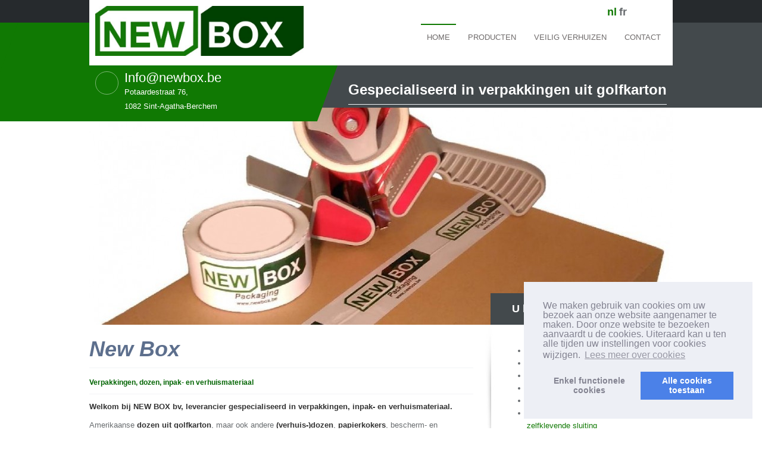

--- FILE ---
content_type: text/html; charset=UTF-8
request_url: https://www.newbox.be/home/
body_size: 4344
content:
<!doctype html>
<html lang="nl">
<head>
	<title>Verpakkingen, dozen, inpak- en verhuismateriaal | New Box</title>
	<link rel="icon" type="image/png" href="//www.newbox.be/skins/standaard15-v2/img/favicon.ico">
	<meta http-equiv="content-type" content="text/html; charset=utf-8">
	<meta http-equiv="content-language" content="nl">







<link rel="stylesheet" type="text/css" href="https://cdn.jsdelivr.net/npm/cookieconsent@3/build/cookieconsent.min.css" />
<script src="https://cdn.jsdelivr.net/npm/cookieconsent@3/build/cookieconsent.min.js" data-cfasync="false"></script>
<script>
window.addEventListener("load", function(){
window.cookieconsent.initialise({
	onInitialise: function (status) {
		var type = this.options.type;
		var didConsent = this.hasConsented();
		if (type == 'opt-in' && didConsent) {
			// enable cookies
			window['ga-disable-UA-68264144-6'] = false;
		}
		if (type == 'opt-out' && !didConsent) {
			// disable cookies
			window['ga-disable-UA-68264144-6'] = true;
		}
	},
	onStatusChange: function(status, chosenBefore) {
		var type = this.options.type;
		var didConsent = this.hasConsented();
		if (type == 'opt-in' && didConsent) {
			// enable cookies
			window['ga-disable-UA-68264144-6'] = false;
		}
		if (type == 'opt-out' && !didConsent) {
			// disable cookies
			window['ga-disable-UA-68264144-6'] = true;
		}
	},
	onRevokeChoice: function() {
		var type = this.options.type;
		if (type == 'opt-in') {
			// disable cookies
			window['ga-disable-UA-68264144-6'] = true;
		}
		if (type == 'opt-out') {
			// enable cookies
			window['ga-disable-UA-68264144-6'] = false;
		}
	},
		
		
	"palette": {
	    "popup": {
	      "background": "#edeff5",
	      "text": "#838391"
	    },
	    "button": {
	      "background": "#4b81e8"
	    }
	  },
	  "position": "bottom-right",
	  "type": "opt-in",
	  "content": {
	    "message": "We maken gebruik van cookies om uw bezoek aan onze website aangenamer te maken. Door onze website te bezoeken aanvaardt u de cookies. Uiteraard kan u ten alle tijden uw instellingen voor cookies wijzigen.",
	    "deny": "Enkel functionele<br>cookies",
	    "allow": "Alle cookies<br>toestaan",
	    "link": "Lees meer over cookies",
	    "href": "/cookies.php"
	  }
})});
</script>
<style type="text/css" media="screen">
	.cc-revoke, .cc-window{
		line-height:1em;
	}
</style>

	

	<meta name="keywords" content="Verpakkingen, dozen, inpakpapier, verhuismateriaal" />
	<meta name="description" content="" />
	

	<meta name="revisit-after" content="7 days">
	<meta name="distribution" content="global">
	<meta name="country" content="belgium">
		
		
	
	
	<link href="/custom-style.css?" rel="stylesheet" type="text/css" media="screen">
	<link href="//www.newbox.be/skins/standaard15-v2/css/print.css" rel="stylesheet" type="text/css" media="print">
	<link rel="stylesheet" type="text/css" href="//www.newbox.be/includes/js/lib/lightview/css/lightview/lightview.css"/>
	

	<script src="//ajax.googleapis.com/ajax/libs/jquery/1.9.1/jquery.min.js"></script>
	<script type="text/javascript" src="//www.newbox.be/includes/js/lib/lightview/js/spinners/spinners.min.js"></script>
	<!--[if lt IE 9]>
	  <script type="text/javascript" src="//www.newbox.be/includes/js/lib/lightview/js/excanvas/excanvas.js"></script>
	<![endif]-->
	<script type="text/javascript" src="//www.newbox.be/includes/js/lib/lightview/js/lightview/lightview.js"></script>
	<script type="text/javascript" src="//www.newbox.be/include/js/carousel/cycle.jquery.js"></script>
	
	
	<link href="/custom-css.css?" rel="stylesheet" type="text/css" media="screen">
	<script src="/custom-js.js?" type="application/javascript"></script>

	
	<!--[if IE]>
	<script src="//html5shiv.googlecode.com/svn/trunk/html5.js"></script>
	<![endif]-->
	<!--[if !IE 7]>
		<style type="text/css">
			#wrap 
		</style>
	<![endif]-->


<script>
    (function(i,s,o,g,r,a,m){i['GoogleAnalyticsObject']=r;i[r]=i[r]||function(){
    (i[r].q=i[r].q||[]).push(arguments)},i[r].l=1*new Date();a=s.createElement(o),
    m=s.getElementsByTagName(o)[0];a.async=1;a.src=g;m.parentNode.insertBefore(a,m)
    })(window,document,'script','https://www.google-analytics.com/analytics.js','ga');

    ga('create', 'UA-68264144-6', 'auto');
    ga('send', 'pageview');

  </script>
</head>
<body>


<div class="main-page">
	<div class="main-page-inner">
		<div class="container">
			<header class="header">
				<a href="/" class="logo">
					<img src="/topimages/1010/newbox.jpg" width="851" height="204" id="logo" class="responsive">
				</a>
<div class="site_languages">
	<a href="//nl.newbox.be/home/" class="active" id="language-nl"><span>nl</span></a>
	<a href="//fr.newbox.be/home/" id="language-fr"><span>fr</span></a>
</div>
				<div id="menu"><ul id="nav">
	<li class="active "><a href="/home/">Home</a></li>
	<li class=" li_has_children"><a href="/producten/" class="has_children">Producten</a>
		<ul id="ul_30143">
		<li class=""><a href="/standaarddozen/">standaarddozen</a></li>
		<li class=""><a href="/recuperatiedozen/">recuperatiedozen</a></li>
		<li class=""><a href="/postdozen/">postdozen</a></li>
		<li class=""><a href="/verzenddozen-voor-flessen/">Verzenddozen voor flessen</a></li>
		<li class=""><a href="/archiefdozen/">archiefdozen</a></li>
		<li class=""><a href="/postdozen-met-zelfklevende-sluiting-voor-boeken-/">postdozen met zelfklevende sluiting voor boeken </a></li>
		<li class=""><a href="/kartonnen-kokers/">kartonnen kokers</a></li>
		<li class=""><a href="/kleefband/">kleefband</a></li>
		<li class=""><a href="/luchtkussenfolie/">luchtkussenfolie</a></li>
		<li class=""><a href="/luchtkussenzakjes/">luchtkussenzakjes</a></li>
		<li class=""><a href="/beschermingsnet-voor-glazen-en-flessen/">beschermingsnet voor glazen en flessen</a></li>
		<li class=""><a href="/pe-schuimfolie/">PE-schuimfolie</a></li>
		<li class=""><a href="/opvulchips/">opvulchips</a></li>
		<li class=""><a href="/golfkarton/">golfkarton</a></li>
		<li class=""><a href="/verhuisdekens/">verhuisdekens</a></li>
		<li class=""><a href="/kraftpapier/">kraftpapier</a></li>
		<li class=""><a href="/zijdepapier/">zijdepapier</a></li>
		<li class=""><a href="/etiketten/">etiketten</a></li>
		<li class=""><a href="/omsnoering-en-touw/">omsnoering en touw</a></li>
		<li class=""><a href="/documentzakjes/">documentzakjes</a></li>
		<li class=""><a href="/rekfolie/">rekfolie</a></li>
		<li class=""><a href="/luchtbelomslagen/">luchtbelomslagen</a></li>
		<li class=""><a href="/plastic-zakjes-met-druksluiting/">plastic zakjes met druksluiting</a></li>
		<li class=""><a href="/meubelwagentjes/">Meubelwagentjes</a></li>
		<li class=""><a href="/spangordels/">Spangordels</a></li>
		</ul>
	</li>
	<li class=""><a href="/veilig-verhuizen/">Veilig verhuizen</a></li>
	<li class=""><a href="/contact/">Contact</a></li>
</ul>
</div>
			</header>

			<div class="main-info-top">
				<span class="stack-mail">
					
				</span>
				<p><a href="/cdn-cgi/l/email-protection" class="__cf_email__" data-cfemail="f3ba9d959cb39d9684919c8bdd9196">[email&#160;protected]</a><br /><small>Potaardestraat 76,<br />1082 Sint-Agatha-Berchem</small></p>
			</div>

			<div class="main-banner">
			    <div id="slider" class="nivoSlider">
	        		<div class="item">
						<img src="/topimages/1010/Fotolia_82376046_XXL_cropped.jpg" alt="" title="" />
						<div class="banner-text" id="">
							<h2><span style="color: rgb(255, 255, 255);">Gespecialiseerd in verpakkingen uit golfkarton</span></h2>
						</div>
					</div>
	        		<div class="item">
						<img src="/topimages/1010/Fotolia_43159051_XL_cropped.jpg" alt="" title="" />
						<div class="banner-text" id="">
							<h2><span style="color: rgb(255, 255, 255);">Gespecialiseerd in verpakkingen uit golfkarton</span></h2>
						</div>
					</div>
	        		<div class="item">
						<img src="/topimages/1010/Fotolia_131373607_XL_cropped.jpg" alt="" title="" />
						<div class="banner-text" id="">
							<h2><span style="color: rgb(255, 255, 255);">Gespecialiseerd in verpakkingen uit golfkarton</span></h2>
						</div>
					</div>
	        		<div class="item">
						<img src="/topimages/1010/Sangle_cropped.jpg" alt="" title="" />
						<div class="banner-text" id="">
							<h2><span style="color: rgb(255, 255, 255);">Gespecialiseerd in verpakkingen uit golfkarton</span></h2>
						</div>
					</div>
	        		<div class="item">
						<img src="/topimages/1010/New Box tape_cropped.jpg" alt="" title="" />
						<div class="banner-text" id="">
							<h2><span style="color: rgb(255, 255, 255);">Gespecialiseerd in verpakkingen uit golfkarton</span></h2>
						</div>
					</div>
	        		<div class="item">
						<img src="/topimages/1010/Fotolia_75042997_XL_cropped.jpg" alt="" title="" />
						<div class="banner-text" id="">
							<h2><span style="color: rgb(255, 255, 255);">Gespecialiseerd in verpakkingen uit golfkarton</span></h2>
						</div>
					</div>
	        		<div class="item">
						<img src="/topimages/1010/sachet gonflable _cropped.jpg" alt="" title="" />
						<div class="banner-text" id="">
							<h2><span style="color: rgb(255, 255, 255);">Gespecialiseerd in verpakkingen uit golfkarton</span></h2>
						</div>
					</div>
	        		<div class="item">
						<img src="/topimages/1010/Tape 2017-02_cropped.jpg" alt="" title="" />
						<div class="banner-text" id="">
							<h2><span style="color: rgb(255, 255, 255);">Gespecialiseerd in verpakkingen uit golfkarton</span></h2>
						</div>
					</div>
	        		<div class="item">
						<img src="/topimages/1010/12 btls_cropped.jpg" alt="" title="" />
						<div class="banner-text" id="">
							<h2><span style="color: rgb(255, 255, 255);">Gespecialiseerd in verpakkingen uit golfkarton</span></h2>
						</div>
					</div>
			    </div>
				
				<script data-cfasync="false" src="/cdn-cgi/scripts/5c5dd728/cloudflare-static/email-decode.min.js"></script><script type="text/javascript">
				$('#slider').cycle();
				</script>
			</div>

			<div class="main-content">
				<div class="main-col">

						
<h1>
	<strong style="font-size: 12px;"><em><span style="font-size: 36px;">New Box</span></em></strong></h1>
<h3 style="color:red;">
	<strong style="font-size: 12px; color: rgb(0, 100, 0);">Verpakkingen, dozen, inpak- en verhuismateriaal</strong></h3>
<p>
	<strong>Welkom bij NEW BOX bv, leverancier gespecialiseerd in verpakkingen, inpak- en verhuismateriaal. </strong></p>
<p>
	Amerikaanse <strong>dozen uit golfkarton</strong>, maar ook andere <strong>(verhuis-)dozen</strong>, <strong>papierkokers</strong>, bescherm- en inpakmateriaal zijn onze specialiteit.</p>
<h2>
	Bespaar tot 50% op uw verpakkingskosten</h2>
<p>
	Wij kunnen u <a href="/standaarddozen"><strong>nieuwe standaarddozen</strong></a> of <a href="/recuperatiedozen"><strong>herbruikbare, gebruikte dozen</strong></a> aanbieden (stocks uit faillissementen, te grote productiehoeveelheden, fabricatiefouten, tweedehands... ) Op deze manier kunt u <u>tot 50% besparen</u> op uw verpakkingskosten.</p>
<h2>
	Verkoop inpak- &amp; verhuismateriaal</h2>
<p>
	Niet alleen kopen particulieren, professionele verhuizers / verhuisfirma&#39;s, bedrijven en/of locale overheid uit Sint-Agatha-Berchem kopen <a href="/producten" title="verhuismateriaal inpakmaterialen">verhuis- of inpakmateriaal</a> bij New Box, ook klanten uit andere gemeenten kiezen voor kwaliteit aan scherpe prijs. Onze klanten komen o.a. ook uit <a href="/vilvoorde">Vilvoorde</a>, <a href="/aalst">Aalst</a>, <a href="/mechelen">Mechelen</a>, <a href="/dendermonde">Dendermonde</a>, <a href="/ninove">Ninove</a>, <a href="/brussel">Brussel centrum</a>, <a href="/nijvel">Nijvel</a>, <a href="/anderlecht">Anderlecht</a>, <a href="/kasteelbrakel">Kasteelbrakel</a>, <a href="/lessen">Lessen</a>, <a href="/eigenbrakel">Eigenbrakel</a>, ...</p>
<h3>
	Ook professioneel verhuismateriaal / inpakmateriaal kopen?</h3>
<p>
	<font color="#ff0000"><a class="btn" href="/contact">Contacteer NEW BOX!</a></font></p>
<p>
	<font color="#ff0000">&nbsp;</font></p>



<div class="image-container">

<a href="/1010u11255a3e1f1eec4bb8f09fe762b6ac45214d2.jpg" class="lightview" rel="gallery[images]" data-lightview-group="mixed">
	<img src="/1010u11255ff8c88d9451db009921a837337359daa.jpg" class="gallery-image" alt="Bte américaine.jpg" border="0" />
	
</a>


<a href="/1010u11255dd8b2f5bbd1f56e34f31a33ab91d40e1.jpg" class="lightview" rel="gallery[images]" data-lightview-group="mixed">
	<img src="/1010u1125540ec45f28517d25451ed20a89e9e5049.jpg" class="gallery-image" alt="Bte postale.jpg" border="0" />
	
</a>


<a href="/1010u114470c5991cea8cae9eb4956f2fe5e60ec7d.jpg" class="lightview" rel="gallery[images]" data-lightview-group="mixed">
	<img src="/1010u11447ea2071a268dfb990cbbae745a0a71b88.jpg" class="gallery-image" alt="boite reemploi.jpg" border="0" />
	
</a>

</div>
				</div>
				<div class="left-col">
					<div class="left-col-title">
						<p>U kan bij ons terecht voor...</p>
					</div>

<div id="sidebar_left">
	
	<div class="module " id="module_2233">
		<div class="module_body" id="mb_2233">
				<div class="module_item"><div class="left-col-inner">
	<ul>
		<li class="p1">
			<a href="/standaarddozen"><span class="s1">standaard dozen</span></a></li>
		<li class="p1">
			<a href="/recuperatiedozen"><span class="s1">recuperatiedozen</span></a></li>
		<li class="p1">
			<a href="/postdozen"><span class="s1">postdozen</span></a></li>
		<li class="p1">
			<a href="/verzenddozen-voor-flessen"><span class="s1">verzenddozen voor flessen</span></a></li>
		<li class="p1">
			<a href="/archiefdozen"><span class="s1">archiefdozen</span></a></li>
		<li class="p1">
			<span class="s1"><a href="/postdozen-met-zelfklevende-sluiting-voor-boeken-">postdozen voor boeken met zelfklevende sluiting</a></span></li>
		<li class="p1">
			<a href="/kartonnen-kokers"><span class="s1">kartonnen kokers</span></a></li>
		<li class="p1">
			<a href="/kleefband"><span class="s1">kleefband</span></a></li>
		<li class="p1">
			<a href="/luchtkussenfolie"><span class="s1">luchtkussenfolie</span></a></li>
		<li class="p1">
			<a href="/beschermingsnet-voor-glazen-en-flessen/">Beschermingsnet voor glazen en flessen</a></li>
		<li class="p1">
			<a href="/pe-schuimfolie"><span class="s1">PE-schuimfolie</span></a></li>
		<li class="p1">
			<a href="/opvulchips">opvulchips</a></li>
		<li class="p1">
			<a href="/golfkarton"><span class="s1">golfkarton</span></a></li>
		<li class="p1">
			<a href="/verhuisdekens"><span class="s1">verhuisdekens</span></a></li>
		<li class="p1">
			<a href="/kraftpapier"><span class="s1">kraftpapier</span></a></li>
		<li class="p1">
			<a href="/zijdepapier"><span class="s1">zijdepapier</span></a></li>
		<li class="p1">
			<a href="/etiketten"><span class="s1">etiketten</span></a></li>
		<li class="p1">
			<a href="/omsnoering-en-touw"><span class="s1">omsnoering</span></a></li>
		<li class="p1">
			<a href="/rekfolie"><span class="s1">rekfolie</span></a></li>
		<li class="p1">
			<a href="/omsnoering-en-touw"><span class="s1">touw</span></a></li>
		<li class="p1">
			<a href="/documentzakjes"><span class="s1">zelfklevende documentzakjes</span></a></li>
		<li class="p1">
			<a href="/luchtbelomslagen"><span class="s1">luchtbelomslagen</span></a></li>
		<li class="p1">
			<a href="/plastic-zakjes-met-druksluiting"><span class="s1">plastic zakjes met druksluiting</span></a></li>
		<li class="p1">
			<a href="/luchtkussenzakjes"><span class="s1">Luchtkussenzakjes</span></a></li>
		<li class="p1">
			<a href="/meubelwagentjes"><span class="s1">Meubelwagentjes&nbsp;</span></a></li>
		<li class="p1">
			<a href="/spangordels"><span class="s1">spangordels</span></a></li>
	</ul>
	<br />
	<a class="btn" href="/contact">Contacteer ons</a></div>
<div class="left-col-inner">
	<hr />
	<h4>
		&nbsp;</h4>
</div>
<br />
</div>
		</div>
		<div class="module_footer">
		
		</div>
	</div>
</div>
				</div>
			</div>
		</div>
	</div>
</div>

<footer class="footer">
	<div class="container">
		<p class="text-copy">2026 Copyright &copy; all rights reserved.  NEW BOX Sint-Agatha-Berchem (1082 Brussel) Leverancier dozen, verhuis- &amp; inpakmateriaal aan scherpe prijs</p>
		
		<div class="menu-footer">
			<ul id="nav">
	<li class="active "><a href="/home/">Home</a></li>
	<li class=" li_has_children"><a href="/producten/" class="has_children">Producten</a>
		<ul id="ul_30143">
		<li class=""><a href="/standaarddozen/">standaarddozen</a></li>
		<li class=""><a href="/recuperatiedozen/">recuperatiedozen</a></li>
		<li class=""><a href="/postdozen/">postdozen</a></li>
		<li class=""><a href="/verzenddozen-voor-flessen/">Verzenddozen voor flessen</a></li>
		<li class=""><a href="/archiefdozen/">archiefdozen</a></li>
		<li class=""><a href="/postdozen-met-zelfklevende-sluiting-voor-boeken-/">postdozen met zelfklevende sluiting voor boeken </a></li>
		<li class=""><a href="/kartonnen-kokers/">kartonnen kokers</a></li>
		<li class=""><a href="/kleefband/">kleefband</a></li>
		<li class=""><a href="/luchtkussenfolie/">luchtkussenfolie</a></li>
		<li class=""><a href="/luchtkussenzakjes/">luchtkussenzakjes</a></li>
		<li class=""><a href="/beschermingsnet-voor-glazen-en-flessen/">beschermingsnet voor glazen en flessen</a></li>
		<li class=""><a href="/pe-schuimfolie/">PE-schuimfolie</a></li>
		<li class=""><a href="/opvulchips/">opvulchips</a></li>
		<li class=""><a href="/golfkarton/">golfkarton</a></li>
		<li class=""><a href="/verhuisdekens/">verhuisdekens</a></li>
		<li class=""><a href="/kraftpapier/">kraftpapier</a></li>
		<li class=""><a href="/zijdepapier/">zijdepapier</a></li>
		<li class=""><a href="/etiketten/">etiketten</a></li>
		<li class=""><a href="/omsnoering-en-touw/">omsnoering en touw</a></li>
		<li class=""><a href="/documentzakjes/">documentzakjes</a></li>
		<li class=""><a href="/rekfolie/">rekfolie</a></li>
		<li class=""><a href="/luchtbelomslagen/">luchtbelomslagen</a></li>
		<li class=""><a href="/plastic-zakjes-met-druksluiting/">plastic zakjes met druksluiting</a></li>
		<li class=""><a href="/meubelwagentjes/">Meubelwagentjes</a></li>
		<li class=""><a href="/spangordels/">Spangordels</a></li>
		</ul>
	</li>
	<li class=""><a href="/veilig-verhuizen/">Veilig verhuizen</a></li>
	<li class=""><a href="/contact/">Contact</a></li>
</ul>

		</div>
	</div>
</footer>


<script defer src="https://static.cloudflareinsights.com/beacon.min.js/vcd15cbe7772f49c399c6a5babf22c1241717689176015" integrity="sha512-ZpsOmlRQV6y907TI0dKBHq9Md29nnaEIPlkf84rnaERnq6zvWvPUqr2ft8M1aS28oN72PdrCzSjY4U6VaAw1EQ==" data-cf-beacon='{"version":"2024.11.0","token":"b59a459930244ee995a22f270c57828c","r":1,"server_timing":{"name":{"cfCacheStatus":true,"cfEdge":true,"cfExtPri":true,"cfL4":true,"cfOrigin":true,"cfSpeedBrain":true},"location_startswith":null}}' crossorigin="anonymous"></script>
</body>
</html>

--- FILE ---
content_type: text/css
request_url: https://www.newbox.be/custom-style.css?
body_size: 7663
content:
@import url(http://fonts.googleapis.com/css?family=Open+Sans:300italic,400italic,600italic,700italic,800italic,400,300,600,700,800);#admin_link_container{position: absolute;left: 0;width: 100%;z-index: 50000;font-size: small;text-align: center;margin: auto auto}#admin_link{text-align: center;width: 231px;height: 21px;background: url(/templates/skins/default/img/buttons/admin.png) no-repeat;margin: auto auto;padding: 2px 0px 0px 10px;font-size: x-small}*html #admin_link{width: 241px;background: url(/templates/skins/default/img/buttons/admin.gif) no-repeat}#admin_link span{font-size: xx-small;display: block;color: #000 !important;display: none}#admin_link a{display: block;color: #fff;font-weight: normal;line-height: 14px}#admin_link a:link{color: #fff;font-weight: normal}#admin_link a:visited{color: #fff;font-weight: normal}#admin_link a:hover{color: #fff;font-weight: normal}#loginform label{font-weight: bold}#loginform .css3submit{cursor: pointer;font-family: Arial, Helvetica, sans-serif;font-size: 14px;color: #ffffff;padding: 10px 20px;background: #0e4969;background: -moz-linear-gradient(top, #1e81cc 0%, #0e4969);background: -webkit-gradient(linear, left top, left bottom, from(#1e81cc), to(#0e4969));border-radius: 3px;-moz-border-radius: 3px;-webkit-border-radius: 3px;border: 1px solid #036;-moz-box-shadow: 0px 1px 3px rgba(0,0,0,0.5), inset 0px 0px 1px #fff;-webkit-box-shadow: 0px 1px 3px rgba(0,0,0,0.5), inset 0px 0px 1px #fff;text-shadow: 0px -1px 0px rgba(0,0,0,0.7), 0px 1px 0px rgba(61,51,61,0.3)}#loginform .disabled{color: #666;text-shadow: none;background: #8c8c8c;background: -moz-linear-gradient(top, #bfbfbf 0%, #8c8c8c);background: -webkit-gradient(linear, left top, left bottom, from(#bfbfbf), to(#8c8c8c))}#loginform #fout{background: pink;border: 1px solid #f00;padding: 5px;-webkit-border-radius: 5px;-moz-border-radius: 5px;border-radius: 5px}#debug{height: 25px;position: fixed;width: 100%;bottom: 0px;z-index: 1000000;background: -webkit-gradient(linear, left top, left bottom, from(#bfbfbf), to(#8c8c8c))}#debug_body{display: none;padding: 20px;overflow: auto;height: 420px}.debug-show{height: 500px !important}.debug-show #debug_body{display: block}#showhidedebug{padding: 10px 0 0 5px}#debug_body td div{background: #fff;border: 1px solid #ccc;padding: 10px}.query-select a{color: #000 !important}.query-delete a{color: #f00 !important}.query-update a{color: yellow !important}.query-insert a{color: blue !important}/*!
 *  Font Awesome 4.0.3 by @davegandy - http://fontawesome.io - @fontawesome
 *  License - http://fontawesome.io/license (Font: SIL OFL 1.1, CSS: MIT License)
 */@font-face{font-family: 'FontAwesome';src: url('/skins/standaard15-v2/fonts/fontawesome-webfont.eot?v=4.0.3');src: url('/skins/standaard15-v2/fonts/fontawesome-webfont.eot?#iefix&v=4.0.3') format('embedded-opentype'), url('/skins/standaard15-v2/fonts/fontawesome-webfont.woff?v=4.0.3') format('woff'), url('/skins/standaard15-v2/fonts/fontawesome-webfont.ttf?v=4.0.3') format('truetype'), url('/skins/standaard15-v2/fonts/fontawesome-webfont.svg?v=4.0.3#fontawesomeregular') format('svg');font-weight: normal;font-style: normal}.fa{display: inline-block;font-family: FontAwesome;font-style: normal;font-weight: normal;line-height: 1;-webkit-font-smoothing: antialiased;-moz-osx-font-smoothing: grayscale}.fa-lg{font-size: 1.3333333333333333em;line-height: 0.75em;vertical-align: -15%}.fa-2x{font-size: 2em}.fa-3x{font-size: 3em}.fa-4x{font-size: 4em}.fa-5x{font-size: 5em}.fa-fw{width: 1.2857142857142858em;text-align: center}.fa-ul{padding-left: 0;margin-left: 2.142857142857143em;list-style-type: none}.fa-ul > li{position: relative}.fa-li{position: absolute;left: -2.142857142857143em;width: 2.142857142857143em;top: 0.14285714285714285em;text-align: center}.fa-li.fa-lg{left: -1.8571428571428572em}.fa-border{padding: .2em .25em .15em;border: solid .08em #eee;border-radius: .1em}.pull-right{float: right}.pull-left{float: left}.fa.pull-left{margin-right: .3em}.fa.pull-right{margin-left: .3em}.fa-spin{-webkit-animation: spin 2s infinite linear;-moz-animation: spin 2s infinite linear;-o-animation: spin 2s infinite linear;animation: spin 2s infinite linear}@-moz-keyframes spin{0%{-moz-transform: rotate(0deg)}100%{-moz-transform: rotate(359deg)}}@-webkit-keyframes spin{0%{-webkit-transform: rotate(0deg)}100%{-webkit-transform: rotate(359deg)}}@-o-keyframes spin{0%{-o-transform: rotate(0deg)}100%{-o-transform: rotate(359deg)}}@-ms-keyframes spin{0%{-ms-transform: rotate(0deg)}100%{-ms-transform: rotate(359deg)}}@keyframes spin{0%{transform: rotate(0deg)}100%{transform: rotate(359deg)}}.fa-rotate-90{filter: progid:DXImageTransform.Microsoft.BasicImage(rotation=1);-webkit-transform: rotate(90deg);-moz-transform: rotate(90deg);-ms-transform: rotate(90deg);-o-transform: rotate(90deg);transform: rotate(90deg)}.fa-rotate-180{filter: progid:DXImageTransform.Microsoft.BasicImage(rotation=2);-webkit-transform: rotate(180deg);-moz-transform: rotate(180deg);-ms-transform: rotate(180deg);-o-transform: rotate(180deg);transform: rotate(180deg)}.fa-rotate-270{filter: progid:DXImageTransform.Microsoft.BasicImage(rotation=3);-webkit-transform: rotate(270deg);-moz-transform: rotate(270deg);-ms-transform: rotate(270deg);-o-transform: rotate(270deg);transform: rotate(270deg)}.fa-flip-horizontal{filter: progid:DXImageTransform.Microsoft.BasicImage(rotation=0, mirror=1);-webkit-transform: scale(-1, 1);-moz-transform: scale(-1, 1);-ms-transform: scale(-1, 1);-o-transform: scale(-1, 1);transform: scale(-1, 1)}.fa-flip-vertical{filter: progid:DXImageTransform.Microsoft.BasicImage(rotation=2, mirror=1);-webkit-transform: scale(1, -1);-moz-transform: scale(1, -1);-ms-transform: scale(1, -1);-o-transform: scale(1, -1);transform: scale(1, -1)}.fa-stack{position: relative;display: inline-block;width: 2em;height: 2em;line-height: 2em;vertical-align: middle}.fa-stack-1x,.fa-stack-2x{position: absolute;left: 0;width: 100%;text-align: center}.fa-stack-1x{line-height: inherit}.fa-stack-2x{font-size: 2em}.fa-inverse{color: #ffffff}.fa-glass:before{content: "\f000"}.fa-music:before{content: "\f001"}.fa-search:before{content: "\f002"}.fa-envelope-o:before{content: "\f003"}.fa-heart:before{content: "\f004"}.fa-star:before{content: "\f005"}.fa-star-o:before{content: "\f006"}.fa-user:before{content: "\f007"}.fa-film:before{content: "\f008"}.fa-th-large:before{content: "\f009"}.fa-th:before{content: "\f00a"}.fa-th-list:before{content: "\f00b"}.fa-check:before{content: "\f00c"}.fa-times:before{content: "\f00d"}.fa-search-plus:before{content: "\f00e"}.fa-search-minus:before{content: "\f010"}.fa-power-off:before{content: "\f011"}.fa-signal:before{content: "\f012"}.fa-gear:before,.fa-cog:before{content: "\f013"}.fa-trash-o:before{content: "\f014"}.fa-home:before{content: "\f015"}.fa-file-o:before{content: "\f016"}.fa-clock-o:before{content: "\f017"}.fa-road:before{content: "\f018"}.fa-download:before{content: "\f019"}.fa-arrow-circle-o-down:before{content: "\f01a"}.fa-arrow-circle-o-up:before{content: "\f01b"}.fa-inbox:before{content: "\f01c"}.fa-play-circle-o:before{content: "\f01d"}.fa-rotate-right:before,.fa-repeat:before{content: "\f01e"}.fa-refresh:before{content: "\f021"}.fa-list-alt:before{content: "\f022"}.fa-lock:before{content: "\f023"}.fa-flag:before{content: "\f024"}.fa-headphones:before{content: "\f025"}.fa-volume-off:before{content: "\f026"}.fa-volume-down:before{content: "\f027"}.fa-volume-up:before{content: "\f028"}.fa-qrcode:before{content: "\f029"}.fa-barcode:before{content: "\f02a"}.fa-tag:before{content: "\f02b"}.fa-tags:before{content: "\f02c"}.fa-book:before{content: "\f02d"}.fa-bookmark:before{content: "\f02e"}.fa-print:before{content: "\f02f"}.fa-camera:before{content: "\f030"}.fa-font:before{content: "\f031"}.fa-bold:before{content: "\f032"}.fa-italic:before{content: "\f033"}.fa-text-height:before{content: "\f034"}.fa-text-width:before{content: "\f035"}.fa-align-left:before{content: "\f036"}.fa-align-center:before{content: "\f037"}.fa-align-right:before{content: "\f038"}.fa-align-justify:before{content: "\f039"}.fa-list:before{content: "\f03a"}.fa-dedent:before,.fa-outdent:before{content: "\f03b"}.fa-indent:before{content: "\f03c"}.fa-video-camera:before{content: "\f03d"}.fa-picture-o:before{content: "\f03e"}.fa-pencil:before{content: "\f040"}.fa-map-marker:before{content: "\f041"}.fa-adjust:before{content: "\f042"}.fa-tint:before{content: "\f043"}.fa-edit:before,.fa-pencil-square-o:before{content: "\f044"}.fa-share-square-o:before{content: "\f045"}.fa-check-square-o:before{content: "\f046"}.fa-arrows:before{content: "\f047"}.fa-step-backward:before{content: "\f048"}.fa-fast-backward:before{content: "\f049"}.fa-backward:before{content: "\f04a"}.fa-play:before{content: "\f04b"}.fa-pause:before{content: "\f04c"}.fa-stop:before{content: "\f04d"}.fa-forward:before{content: "\f04e"}.fa-fast-forward:before{content: "\f050"}.fa-step-forward:before{content: "\f051"}.fa-eject:before{content: "\f052"}.fa-chevron-left:before{content: "\f053"}.fa-chevron-right:before{content: "\f054"}.fa-plus-circle:before{content: "\f055"}.fa-minus-circle:before{content: "\f056"}.fa-times-circle:before{content: "\f057"}.fa-check-circle:before{content: "\f058"}.fa-question-circle:before{content: "\f059"}.fa-info-circle:before{content: "\f05a"}.fa-crosshairs:before{content: "\f05b"}.fa-times-circle-o:before{content: "\f05c"}.fa-check-circle-o:before{content: "\f05d"}.fa-ban:before{content: "\f05e"}.fa-arrow-left:before{content: "\f060"}.fa-arrow-right:before{content: "\f061"}.fa-arrow-up:before{content: "\f062"}.fa-arrow-down:before{content: "\f063"}.fa-mail-forward:before,.fa-share:before{content: "\f064"}.fa-expand:before{content: "\f065"}.fa-compress:before{content: "\f066"}.fa-plus:before{content: "\f067"}.fa-minus:before{content: "\f068"}.fa-asterisk:before{content: "\f069"}.fa-exclamation-circle:before{content: "\f06a"}.fa-gift:before{content: "\f06b"}.fa-leaf:before{content: "\f06c"}.fa-fire:before{content: "\f06d"}.fa-eye:before{content: "\f06e"}.fa-eye-slash:before{content: "\f070"}.fa-warning:before,.fa-exclamation-triangle:before{content: "\f071"}.fa-plane:before{content: "\f072"}.fa-calendar:before{content: "\f073"}.fa-random:before{content: "\f074"}.fa-comment:before{content: "\f075"}.fa-magnet:before{content: "\f076"}.fa-chevron-up:before{content: "\f077"}.fa-chevron-down:before{content: "\f078"}.fa-retweet:before{content: "\f079"}.fa-shopping-cart:before{content: "\f07a"}.fa-folder:before{content: "\f07b"}.fa-folder-open:before{content: "\f07c"}.fa-arrows-v:before{content: "\f07d"}.fa-arrows-h:before{content: "\f07e"}.fa-bar-chart-o:before{content: "\f080"}.fa-twitter-square:before{content: "\f081"}.fa-facebook-square:before{content: "\f082"}.fa-camera-retro:before{content: "\f083"}.fa-key:before{content: "\f084"}.fa-gears:before,.fa-cogs:before{content: "\f085"}.fa-comments:before{content: "\f086"}.fa-thumbs-o-up:before{content: "\f087"}.fa-thumbs-o-down:before{content: "\f088"}.fa-star-half:before{content: "\f089"}.fa-heart-o:before{content: "\f08a"}.fa-sign-out:before{content: "\f08b"}.fa-linkedin-square:before{content: "\f08c"}.fa-thumb-tack:before{content: "\f08d"}.fa-external-link:before{content: "\f08e"}.fa-sign-in:before{content: "\f090"}.fa-trophy:before{content: "\f091"}.fa-github-square:before{content: "\f092"}.fa-upload:before{content: "\f093"}.fa-lemon-o:before{content: "\f094"}.fa-phone:before{content: "\f095"}.fa-square-o:before{content: "\f096"}.fa-bookmark-o:before{content: "\f097"}.fa-phone-square:before{content: "\f098"}.fa-twitter:before{content: "\f099"}.fa-facebook:before{content: "\f09a"}.fa-github:before{content: "\f09b"}.fa-unlock:before{content: "\f09c"}.fa-credit-card:before{content: "\f09d"}.fa-rss:before{content: "\f09e"}.fa-hdd-o:before{content: "\f0a0"}.fa-bullhorn:before{content: "\f0a1"}.fa-bell:before{content: "\f0f3"}.fa-certificate:before{content: "\f0a3"}.fa-hand-o-right:before{content: "\f0a4"}.fa-hand-o-left:before{content: "\f0a5"}.fa-hand-o-up:before{content: "\f0a6"}.fa-hand-o-down:before{content: "\f0a7"}.fa-arrow-circle-left:before{content: "\f0a8"}.fa-arrow-circle-right:before{content: "\f0a9"}.fa-arrow-circle-up:before{content: "\f0aa"}.fa-arrow-circle-down:before{content: "\f0ab"}.fa-globe:before{content: "\f0ac"}.fa-wrench:before{content: "\f0ad"}.fa-tasks:before{content: "\f0ae"}.fa-filter:before{content: "\f0b0"}.fa-briefcase:before{content: "\f0b1"}.fa-arrows-alt:before{content: "\f0b2"}.fa-group:before,.fa-users:before{content: "\f0c0"}.fa-chain:before,.fa-link:before{content: "\f0c1"}.fa-cloud:before{content: "\f0c2"}.fa-flask:before{content: "\f0c3"}.fa-cut:before,.fa-scissors:before{content: "\f0c4"}.fa-copy:before,.fa-files-o:before{content: "\f0c5"}.fa-paperclip:before{content: "\f0c6"}.fa-save:before,.fa-floppy-o:before{content: "\f0c7"}.fa-square:before{content: "\f0c8"}.fa-bars:before{content: "\f0c9"}.fa-list-ul:before{content: "\f0ca"}.fa-list-ol:before{content: "\f0cb"}.fa-strikethrough:before{content: "\f0cc"}.fa-underline:before{content: "\f0cd"}.fa-table:before{content: "\f0ce"}.fa-magic:before{content: "\f0d0"}.fa-truck:before{content: "\f0d1"}.fa-pinterest:before{content: "\f0d2"}.fa-pinterest-square:before{content: "\f0d3"}.fa-google-plus-square:before{content: "\f0d4"}.fa-google-plus:before{content: "\f0d5"}.fa-money:before{content: "\f0d6"}.fa-caret-down:before{content: "\f0d7"}.fa-caret-up:before{content: "\f0d8"}.fa-caret-left:before{content: "\f0d9"}.fa-caret-right:before{content: "\f0da"}.fa-columns:before{content: "\f0db"}.fa-unsorted:before,.fa-sort:before{content: "\f0dc"}.fa-sort-down:before,.fa-sort-asc:before{content: "\f0dd"}.fa-sort-up:before,.fa-sort-desc:before{content: "\f0de"}.fa-envelope:before{content: "\f0e0"}.fa-linkedin:before{content: "\f0e1"}.fa-rotate-left:before,.fa-undo:before{content: "\f0e2"}.fa-legal:before,.fa-gavel:before{content: "\f0e3"}.fa-dashboard:before,.fa-tachometer:before{content: "\f0e4"}.fa-comment-o:before{content: "\f0e5"}.fa-comments-o:before{content: "\f0e6"}.fa-flash:before,.fa-bolt:before{content: "\f0e7"}.fa-sitemap:before{content: "\f0e8"}.fa-umbrella:before{content: "\f0e9"}.fa-paste:before,.fa-clipboard:before{content: "\f0ea"}.fa-lightbulb-o:before{content: "\f0eb"}.fa-exchange:before{content: "\f0ec"}.fa-cloud-download:before{content: "\f0ed"}.fa-cloud-upload:before{content: "\f0ee"}.fa-user-md:before{content: "\f0f0"}.fa-stethoscope:before{content: "\f0f1"}.fa-suitcase:before{content: "\f0f2"}.fa-bell-o:before{content: "\f0a2"}.fa-coffee:before{content: "\f0f4"}.fa-cutlery:before{content: "\f0f5"}.fa-file-text-o:before{content: "\f0f6"}.fa-building-o:before{content: "\f0f7"}.fa-hospital-o:before{content: "\f0f8"}.fa-ambulance:before{content: "\f0f9"}.fa-medkit:before{content: "\f0fa"}.fa-fighter-jet:before{content: "\f0fb"}.fa-beer:before{content: "\f0fc"}.fa-h-square:before{content: "\f0fd"}.fa-plus-square:before{content: "\f0fe"}.fa-angle-double-left:before{content: "\f100"}.fa-angle-double-right:before{content: "\f101"}.fa-angle-double-up:before{content: "\f102"}.fa-angle-double-down:before{content: "\f103"}.fa-angle-left:before{content: "\f104"}.fa-angle-right:before{content: "\f105"}.fa-angle-up:before{content: "\f106"}.fa-angle-down:before{content: "\f107"}.fa-desktop:before{content: "\f108"}.fa-laptop:before{content: "\f109"}.fa-tablet:before{content: "\f10a"}.fa-mobile-phone:before,.fa-mobile:before{content: "\f10b"}.fa-circle-o:before{content: "\f10c"}.fa-quote-left:before{content: "\f10d"}.fa-quote-right:before{content: "\f10e"}.fa-spinner:before{content: "\f110"}.fa-circle:before{content: "\f111"}.fa-mail-reply:before,.fa-reply:before{content: "\f112"}.fa-github-alt:before{content: "\f113"}.fa-folder-o:before{content: "\f114"}.fa-folder-open-o:before{content: "\f115"}.fa-smile-o:before{content: "\f118"}.fa-frown-o:before{content: "\f119"}.fa-meh-o:before{content: "\f11a"}.fa-gamepad:before{content: "\f11b"}.fa-keyboard-o:before{content: "\f11c"}.fa-flag-o:before{content: "\f11d"}.fa-flag-checkered:before{content: "\f11e"}.fa-terminal:before{content: "\f120"}.fa-code:before{content: "\f121"}.fa-reply-all:before{content: "\f122"}.fa-mail-reply-all:before{content: "\f122"}.fa-star-half-empty:before,.fa-star-half-full:before,.fa-star-half-o:before{content: "\f123"}.fa-location-arrow:before{content: "\f124"}.fa-crop:before{content: "\f125"}.fa-code-fork:before{content: "\f126"}.fa-unlink:before,.fa-chain-broken:before{content: "\f127"}.fa-question:before{content: "\f128"}.fa-info:before{content: "\f129"}.fa-exclamation:before{content: "\f12a"}.fa-superscript:before{content: "\f12b"}.fa-subscript:before{content: "\f12c"}.fa-eraser:before{content: "\f12d"}.fa-puzzle-piece:before{content: "\f12e"}.fa-microphone:before{content: "\f130"}.fa-microphone-slash:before{content: "\f131"}.fa-shield:before{content: "\f132"}.fa-calendar-o:before{content: "\f133"}.fa-fire-extinguisher:before{content: "\f134"}.fa-rocket:before{content: "\f135"}.fa-maxcdn:before{content: "\f136"}.fa-chevron-circle-left:before{content: "\f137"}.fa-chevron-circle-right:before{content: "\f138"}.fa-chevron-circle-up:before{content: "\f139"}.fa-chevron-circle-down:before{content: "\f13a"}.fa-html5:before{content: "\f13b"}.fa-css3:before{content: "\f13c"}.fa-anchor:before{content: "\f13d"}.fa-unlock-alt:before{content: "\f13e"}.fa-bullseye:before{content: "\f140"}.fa-ellipsis-h:before{content: "\f141"}.fa-ellipsis-v:before{content: "\f142"}.fa-rss-square:before{content: "\f143"}.fa-play-circle:before{content: "\f144"}.fa-ticket:before{content: "\f145"}.fa-minus-square:before{content: "\f146"}.fa-minus-square-o:before{content: "\f147"}.fa-level-up:before{content: "\f148"}.fa-level-down:before{content: "\f149"}.fa-check-square:before{content: "\f14a"}.fa-pencil-square:before{content: "\f14b"}.fa-external-link-square:before{content: "\f14c"}.fa-share-square:before{content: "\f14d"}.fa-compass:before{content: "\f14e"}.fa-toggle-down:before,.fa-caret-square-o-down:before{content: "\f150"}.fa-toggle-up:before,.fa-caret-square-o-up:before{content: "\f151"}.fa-toggle-right:before,.fa-caret-square-o-right:before{content: "\f152"}.fa-euro:before,.fa-eur:before{content: "\f153"}.fa-gbp:before{content: "\f154"}.fa-dollar:before,.fa-usd:before{content: "\f155"}.fa-rupee:before,.fa-inr:before{content: "\f156"}.fa-cny:before,.fa-rmb:before,.fa-yen:before,.fa-jpy:before{content: "\f157"}.fa-ruble:before,.fa-rouble:before,.fa-rub:before{content: "\f158"}.fa-won:before,.fa-krw:before{content: "\f159"}.fa-bitcoin:before,.fa-btc:before{content: "\f15a"}.fa-file:before{content: "\f15b"}.fa-file-text:before{content: "\f15c"}.fa-sort-alpha-asc:before{content: "\f15d"}.fa-sort-alpha-desc:before{content: "\f15e"}.fa-sort-amount-asc:before{content: "\f160"}.fa-sort-amount-desc:before{content: "\f161"}.fa-sort-numeric-asc:before{content: "\f162"}.fa-sort-numeric-desc:before{content: "\f163"}.fa-thumbs-up:before{content: "\f164"}.fa-thumbs-down:before{content: "\f165"}.fa-youtube-square:before{content: "\f166"}.fa-youtube:before{content: "\f167"}.fa-xing:before{content: "\f168"}.fa-xing-square:before{content: "\f169"}.fa-youtube-play:before{content: "\f16a"}.fa-dropbox:before{content: "\f16b"}.fa-stack-overflow:before{content: "\f16c"}.fa-instagram:before{content: "\f16d"}.fa-flickr:before{content: "\f16e"}.fa-adn:before{content: "\f170"}.fa-bitbucket:before{content: "\f171"}.fa-bitbucket-square:before{content: "\f172"}.fa-tumblr:before{content: "\f173"}.fa-tumblr-square:before{content: "\f174"}.fa-long-arrow-down:before{content: "\f175"}.fa-long-arrow-up:before{content: "\f176"}.fa-long-arrow-left:before{content: "\f177"}.fa-long-arrow-right:before{content: "\f178"}.fa-apple:before{content: "\f179"}.fa-windows:before{content: "\f17a"}.fa-android:before{content: "\f17b"}.fa-linux:before{content: "\f17c"}.fa-dribbble:before{content: "\f17d"}.fa-skype:before{content: "\f17e"}.fa-foursquare:before{content: "\f180"}.fa-trello:before{content: "\f181"}.fa-female:before{content: "\f182"}.fa-male:before{content: "\f183"}.fa-gittip:before{content: "\f184"}.fa-sun-o:before{content: "\f185"}.fa-moon-o:before{content: "\f186"}.fa-archive:before{content: "\f187"}.fa-bug:before{content: "\f188"}.fa-vk:before{content: "\f189"}.fa-weibo:before{content: "\f18a"}.fa-renren:before{content: "\f18b"}.fa-pagelines:before{content: "\f18c"}.fa-stack-exchange:before{content: "\f18d"}.fa-arrow-circle-o-right:before{content: "\f18e"}.fa-arrow-circle-o-left:before{content: "\f190"}.fa-toggle-left:before,.fa-caret-square-o-left:before{content: "\f191"}.fa-dot-circle-o:before{content: "\f192"}.fa-wheelchair:before{content: "\f193"}.fa-vimeo-square:before{content: "\f194"}.fa-turkish-lira:before,.fa-try:before{content: "\f195"}.fa-plus-square-o:before{content: "\f196"}/*! normalize.css v1.1.2 | MIT License | git.io/normalize */article,aside,details,figcaption,figure,footer,header,hgroup,main,nav,section,summary{display: block}audio,canvas,video{display: inline-block;*display: inline;*zoom: 1}audio:not([controls]){display: none;height: 0}[hidden]{display: none}html{font-size: 100%;-ms-text-size-adjust: 100%;-webkit-text-size-adjust: 100%}html,button,input,select,textarea{font-family: sans-serif}body{margin: 0}a:focus{outline: thin dotted}a:active,a:hover{outline: 0}h1{font-size: 2em;margin: .67em 0}h2{font-size: 1.5em;margin: .83em 0}h3{font-size: 1.17em;margin: 1em 0}h4{font-size: 1em;margin: 1.33em 0}h5{font-size: 0.83em;margin: 1.67em 0}h6{font-size: 0.67em;margin: 2.33em 0}abbr[title]{border-bottom: 1px dotted}b,strong{font-weight: bold}blockquote{margin: 1em 40px}dfn{font-style: italic}hr{-moz-box-sizing: content-box;box-sizing: content-box;height: 0}mark{background: #ff0;color: #000}p,pre{margin: 1em 0}code,kbd,pre,samp{font-family: monospace, serif;_font-family: 'courier new', monospace;font-size: 1em}pre{white-space: pre;white-space: pre-wrap;word-wrap: break-word}q{quotes: none}q:before,q:after{content: '';content: none}small{font-size: 80%}sub,sup{font-size: 75%;line-height: 0;position: relative;vertical-align: baseline}sup{top: -0.5em}sub{bottom: -0.25em}dl,menu,ol,ul{margin: 1em 0}dd{margin: 0 0 0 40px}menu,ol,ul{padding: 0 0 0 40px}nav ul,nav ol{list-style: none;list-style-image: none}img{border: 0;-ms-interpolation-mode: bicubic}svg:not(:root){overflow: hidden}figure{margin: 0}form{margin: 0}fieldset{border: 1px solid #c0c0c0;margin: 0 2px;padding: .35em .625em .75em}legend{border: 0;padding: 0;white-space: normal;*margin-left: -7px}button,input,select,textarea{font-size: 100%;margin: 0;vertical-align: baseline;*vertical-align: middle}button,input{line-height: normal}button,select{text-transform: none}button,html input[type="button"],input[type="reset"],input[type="submit"]{-webkit-appearance: button;cursor: pointer;*overflow: visible}button[disabled],html input[disabled]{cursor: default}input[type="checkbox"],input[type="radio"]{box-sizing: border-box;padding: 0;*height: 13px;*width: 13px}input[type="search"]{-webkit-appearance: textfield;-moz-box-sizing: content-box;-webkit-box-sizing: content-box;box-sizing: content-box}input[type="search"]::-webkit-search-cancel-button,input[type="search"]::-webkit-search-decoration{-webkit-appearance: none}button::-moz-focus-inner,input::-moz-focus-inner{border: 0;padding: 0}textarea{overflow: auto;vertical-align: top}table{border-collapse: collapse;border-spacing: 0}.pie{behavior: url('/skins/standaard15-v2/pie/PIE.htc')}body{font-family: 'Open Sans', sans-serif;font-size: 13px;line-height: 21px;color: #686c6f}h1,h2,h3,h4{margin: 0 0 10px;font-weight: 600;padding-bottom: 10px;line-height: normal;border-bottom: 1px solid #f2f4f7}h1 a,h2 a,h3 a,h4 a{text-decoration: none}h1 strong,h2 strong,h3 strong,h4 strong{color: #5d6f8d}h1{color: #5d6f8d;font-size: 30px}h2{color: #5d6f8d;font-size: 24px}h3{color: #5d6f8d;font-size: 20px}h4,.module_header{color: #5d6f8d;font-size: 18px}b,strong{color: #333}.module{margin-bottom: 25px}.module_header{border-bottom: 2px solid #107903;margin-bottom: 10px}p{margin: 0 0 10px}p .lead{font-size: 15px;line-height: 24px}a{color: #107903;text-decoration: none;font-weight: normal}a:link{color: #107903}a:visited{color: #107903}a:hover{color: #107903;text-decoration: underline}.btn,.submit{color: #fff !important;-webkit-border-radius: 3px;-moz-border-radius: 3px;border-radius: 3px;behavior: url('/skins/standaard15-v2/pie/PIE.htc');padding: 0 15px;height: 34px;display: inline-block;line-height: 34px;font-weight: normal;cursor: pointer;border: none;background-color: #0d6002;background-image: -moz-linear-gradient(top, #0b5602, #0d6002);background-image: -webkit-gradient(linear, 0 0, 0 100%, from(#0b5602), to(#0d6002));background-image: -webkit-linear-gradient(top, #0b5602, #0d6002);background-image: -o-linear-gradient(top, #0b5602, #0d6002);background-image: linear-gradient(to bottom, #0b5602, #0d6002);background-repeat: repeat-x;filter: progid:DXImageTransform.Microsoft.gradient(startColorstr='#ff0b5602', endColorstr='#ff0d6002', GradientType=0);text-shadow: 0 1px 0 rgba(38,42,45,0.29);text-decoration: none !important}.btn:hover,.submit:hover{-webkit-transition: .4s;-moz-transition: .4s;-o-transition: .4s;transition: .4s;opacity: .9;filter: alpha(opacity=90)}hr{border-top: 1px solid #f2f4f7;border-left: 1px solid #f2f4f7;border-bottom: none}.hidden{display: none}.container{width: 980px;display: block;margin-left: auto;margin-right: auto;position: relative}.container:before,.container:after{content: " ";display: table}.container:after{clear: both}.main-page{position: relative}.main-page:before{content: '';height: 141px;display: block;position: absolute;left: 0;right: 0;top: 38px;z-index: 10;height: 143px;background-color: #43494c}.main-page:after{content: '';display: block;position: absolute;left: 0;right: 0;top: 0;z-index: 10;height: 38px;background-color: #262a2d}.main-page .main-page-inner:before{content: '';height: 166px;display: block;position: absolute;z-index: 20;top: 38px;left: 0;width: 100px;background-color: #107903}.main-page .main-page-inner:after{content: '';height: 166px;display: block;position: absolute;z-index: 20;top: 38px;left: 0;right: 56%;background-color: #107903;transform: skewX(-50deg, 0deg);-webkit-transform: skewX(-200deg);-moz-transform: skewX(-200deg);-o-transform: skewX(-200deg);-ms-transform: skewX(-200deg);transform: skewX(-200deg)}.image-container a{position: relative}.header{height: 110px;display: block;position: relative;z-index: 30;background-color: #fff}.header .logo{margin: 10px;float: left}.header .site_languages{position: absolute;right: 20px;top: 10px}.header .site_languages a{color: #686c6f}.header .site_languages a.active,.header .site_languages a:hover{color: #107903}.footer{display: block;height: 65px;background-color: #43494c}.footer .text-copy{float: left;margin: 20px 0 0;font-size: 12px}.footer .menu-footer{float: right}.footer .menu-footer ul{padding: 0;margin: 20px 0 0}.footer .menu-footer ul li{display: inline-block}.footer .menu-footer ul li:last-child{display: none}.footer .menu-footer ul li a{font-size: 12px;color: #7b7777;text-decoration: none}.footer .menu-footer ul li.active a,.footer .menu-footer ul li a:hover{color: #ada7a7}.footer .menu-footer ul li:before{content: '|'}.footer .menu-footer ul li:first-child:before{display: none}.footer .menu-footer ul li ul{display: none}.main-banner{position: relative;z-index: 15;height: 365px;display: block;padding-top: 71px}.main-banner .item{position: relative}.main-banner .item .banner-text{position: absolute;right: 10px;top: -44px}.main-banner .item .banner-text p{font-size: 20px;font-weight: 300;color: #fff}.main-banner .item .banner-text p strong{font-weight: 700;color: #107903}.main-info-top{position: absolute;top: 140px;left: 0;z-index: 40}.main-info-top a{color: #fff}.main-info-top p{color: #fff;float: left;font-size: 22px}.main-info-top p small{font-size: 13px}.main-info-top .stack-mail{width: 37px;height: 37px;opacity: .45;border: 1px solid #fff;-moz-border-radius: 19px;-webkit-border-radius: 19px;border-radius: 19px;-moz-background-clip: padding;-webkit-background-clip: padding-box;background-clip: padding-box;display: block;text-align: center;float: left;margin: 0 10px}.main-info-top .stack-mail i{color: #fff;line-height: 37px}.main-content{position: relative;z-index: 20}.main-content:before,.main-content:after{content: " ";display: table}.main-content:after{clear: both}.main-content .main-col{width: 645px;display: block;float: left;padding: 20px 0}.main-content .left-col{width: 300px;padding-left: 35px;display: block;float: left;background-image: url("/skins/standaard15-v2/img/bg_left_col.jpg");background-repeat: no-repeat;background-position: top right;min-height: 250px;position: relative}.main-content .left-col .left-col-title,.main-content .left-col #sidebar_left .module:first-child .module_header{width: 306px;height: 53px;background-color: #43494c;display: block;position: absolute;top: -53px;right: 0;border-bottom: none !important;color: #fff;font-size: 18px;font-weight: 600;text-align: center;line-height: 53px}.main-content .left-col .left-col-inner{width: 270px;display: block;float: right;padding: 20px 15px}#menu{position: absolute;top: 40px;right: 10px}#menu ul{padding: 0;margin: 0;list-style: none}#menu ul li{float: left;position: relative;margin: 0 0 0 10px}#menu ul li a{text-transform: uppercase;color: #6f6b6b;text-decoration: none;padding: 10px 10px 0;white-space: nowrap;height: 60px;display: block;border-top: 2px solid transparent}#menu ul li.active > a,#menu ul li > a:hover{border-top: 2px solid #107903}#menu ul li:hover ul{display: block}#menu ul li ul{display: none;position: absolute;top: 40px;left: 0;background-color: #fff}#menu ul li ul li{float: none;clear: both;display: block;margin: 0}#menu ul li ul li a{padding: 0 10px;height: 30px;border-top: none;width: 100%;display: block}#menu ul li ul li a:hover{border-top: none;color: #107903}input:focus,textarea:focus{outline: none}.form{width: 590px;margin-top: 25px;background: #f3f3f3;padding: 20px;overflow: auto}.form input,.form textarea{padding: 5px;width: 580px;font-family: Helvetica, sans-serif;font-size: 18px;margin: 0px 0px 10px 0px;border: 1px solid #ccc;border-top-color: #9c9c9c;-webkit-box-shadow: inset 0px 1px 1px 0px rgba(0,0,0,0.1);box-shadow: inset 0px 1px 1px rgba(0,0,0,0.1)}.form textarea{height: 90px}.form textarea:focus,.form input:focus{border: 1px solid #9c9c9c}.form input.submit{float: right;width: auto;margin: 0px;padding: 10px 15px 11px !important;font-size: 18px !important;background: #c5c5c5;font-weight: bold;letter-spacing: 1px;text-shadow: 1px 1px #909090;color: #ffffff;border: 1px solid #909090;cursor: pointer;-moz-box-shadow: 0 1px 0 rgba(255,255,255,0.5), 0 1px 1px rgba(0,0,0,0.15);-webkit-box-shadow: 0 1px 0 rgba(255,255,255,0.5), 0 1px 1px rgba(0,0,0,0.15);box-shadow: inset 0 1px 0 rgba(255,255,255,0.5), 0 1px 1px rgba(0,0,0,0.15);-webkit-transition: background .3s ease-in-out;transition: background .3s ease-in-out}.form input.submit:hover{background: #d1d1d1}.form input.submit:active{background: #dcdcdc;-moz-box-shadow: 0 1px 0 rgba(255,255,255,0.5), 0 0 1px rgba(0,0,0,0.15);-webkit-box-shadow: 0 1px 0 rgba(255,255,255,0.5), 0 0 1px rgba(0,0,0,0.15);box-shadow: inset 0 1px 0 rgba(255,255,255,0.5), 0 0 1px rgba(0,0,0,0.15)}.formsection{font-size: 1.6em}.row_label{margin-right: 15px;padding-top: 5px;font-size: 14px !important;color: #4c4c4c;text-shadow: 0 1px 0 #fff}ul.pages{list-style: none;margin: 10px 0;white-space: nowrap;height: 1.7em;text-align: center}.pages li{display: inline;margin-right: -5px;margin-left: 3px}.pages a{font-size: 13px;color: #fff !important;padding: 4px 10px;background: #2A2A2A;background: -moz-linear-gradient(top, #2a2a2a 0%, #212121);background: -webkit-gradient(linear, left top, left bottom, from(#2a2a2a), to(#212121));border-radius: 3px;-moz-border-radius: 3px;-webkit-border-radius: 3px;border: 1px solid #333;-moz-box-shadow: 0px 0px 3px rgba(0,0,0,0.6), inset 0px 0px 1px rgba(255,255,255,0.7);-webkit-box-shadow: 0px 0px 3px rgba(0,0,0,0.6), inset 0px 0px 1px rgba(255,255,255,0.7);text-shadow: 0px -1px 0px rgba(0,0,0,0.4), 0px 1px 0px rgba(255,255,255,0.3);color: #FFF;padding: 2px 5px 2px 5px;line-height: 1.7em;position: relative;text-decoration: none;font-size: 10px}.pages a:hover{background: #E30613;color: white}ul.pages a{position: static}* html ul.pages a{height: 1%}ul.pages li{margin-right: 0}.pages li a:after{content: " "}.pages li.selected a{background: #E30613;color: white}.pages a.last{border-right: 2px solid #c0c0c0}.pages li.disabled a{background: #141414;color: #ccc !important}.news_postdate,.category{display: none}.news_title{color: #2C4253;font-size: 14px;font-weight: bold}.news_header{margin-bottom: 10px}.news{margin-bottom: 15px;padding-bottom: 15px;border-bottom: solid 1px #ccc}.news_footer{margin: 10px 0 0 0}

--- FILE ---
content_type: text/css
request_url: https://www.newbox.be/custom-css.css?
body_size: -213
content:
#logo{max-width: 350px; height:auto;}

.main-info-top{top: 120px !important;}

.site_languages{ min-width: 90px; font-weight: 700 !important;}
.site_languages span{  font-weight: 700 !important; font-size: 140%;}

@media print{
    .main-banner, #nav, .left-col{display:none;}
}

--- FILE ---
content_type: text/css
request_url: https://www.newbox.be/skins/standaard15-v2/css/print.css
body_size: -199
content:
@media print{#header{display:none !important}#admin_link_container{display:none}#leftcol{display:none}#footer{display:none}#print-header{display:block !important}a{color:#c90016;text-decoration:none}a:link{color:#c90016}a:visited{color:#c90016}a:hover{color:#c90016;text-decoration:underline}h1{color:#222;font-size:20px;font-weight:bold}h2{color:#373737;font-size:17px}}

--- FILE ---
content_type: text/plain
request_url: https://www.google-analytics.com/j/collect?v=1&_v=j102&a=1674464261&t=pageview&_s=1&dl=https%3A%2F%2Fwww.newbox.be%2Fhome%2F&ul=en-us%40posix&dt=Verpakkingen%2C%20dozen%2C%20inpak-%20en%20verhuismateriaal%20%7C%20New%20Box&sr=1280x720&vp=1280x720&_u=IEBAAEABAAAAACAAI~&jid=687584082&gjid=323980977&cid=44868079.1769305216&tid=UA-68264144-6&_gid=1651817963.1769305216&_r=1&_slc=1&z=747602192
body_size: -449
content:
2,cG-5HDYT5K35G